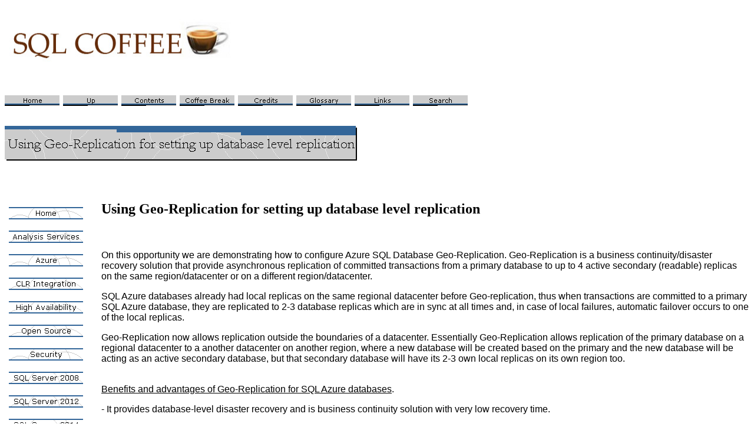

--- FILE ---
content_type: text/html
request_url: https://sqlcoffee.com/Azure_0009.htm
body_size: 6805
content:
<html>

<head>
<meta http-equiv="Content-Type" content="text/html; charset=windows-1252">
<title>SQLCoffee - Using Geo-Replication for setting up database-level replication</title>
<META NAME="DESCRIPTION" CONTENT="Learn how to configure database database-level replication for SQL Azure databases.">
<META NAME="KEYWORDS" CONTENT="Using Geo-Replication for setting up database-level replication, asynchronous replication SQL Azure,SQL Azure, Benefits and advantages of Geo-Replication, how to seup Geo-Replication on Azure, SQL Azure Geo Replication Configuration failover,  business continuity plan SQL Azure, SQL Azure disaster recovery plan, load balance performance SQL Azure, improve SQL Azure performance">
<meta name="GENERATOR" content="Microsoft FrontPage 6.0">
<meta name="ProgId" content="FrontPage.Editor.Document">
<META NAME="LANGUAGE" CONTENT="English">
<META NAME="ROBOTS" CONTENT="INDEX,FOLLOW">
<META NAME="revisit-after" CONTENT="15 days">
<!-- Google tag (gtag.js) -->
<script async src="https://www.googletagmanager.com/gtag/js?id=G-X5SHS61S50"></script>
<script>
  window.dataLayer = window.dataLayer || [];
  function gtag(){dataLayer.push(arguments);}
  gtag('js', new Date());

  gtag('config', 'G-X5SHS61S50');
</script>
<meta name="Microsoft Theme" content="radius 0110, default">
<meta name="Microsoft Border" content="tlb, default">
</head>



<body bgcolor="#FFFFFF" text="#000000" link="#336699" vlink="#999999" alink="#CC9966"><!--msnavigation--><table border="0" cellpadding="0" cellspacing="0" width="100%"><tr><td><!--mstheme--><font face="verdana,arial,helvetica">
<p>
<img src="images/SQLCofee.jpg" alt="[Company Logo Image]" border="0" width="390" height="128">&nbsp;
</p>
<p>
<a href="index.htm"><img src="_derived/home_cmp_radius110_gbtn.gif" width="95" height="20" border="0" alt="Home" align="middle"></a> <a href="Azure.htm"><img src="_derived/up_cmp_radius110_gbtn.gif" width="95" height="20" border="0" alt="Up" align="middle"></a> <a href="toc.htm"><img src="_derived/toc.htm_cmp_radius110_gbtn.gif" width="95" height="20" border="0" alt="Contents" align="middle"></a> <a href="coffeeBreak.htm"><img src="_derived/coffeeBreak.htm_cmp_radius110_gbtn.gif" width="95" height="20" border="0" alt="Coffee Break" align="middle"></a> <a href="credits.htm"><img src="_derived/credits.htm_cmp_radius110_gbtn.gif" width="95" height="20" border="0" alt="Credits" align="middle"></a> <a href="glossary.htm"><img src="_derived/glossary.htm_cmp_radius110_gbtn.gif" width="95" height="20" border="0" alt="Glossary" align="middle"></a> <a href="sqllinks.htm"><img src="_derived/sqllinks.htm_cmp_radius110_gbtn.gif" width="95" height="20" border="0" alt="Links" align="middle"></a> <a href="search.htm"><img src="_derived/search.htm_cmp_radius110_gbtn.gif" width="95" height="20" border="0" alt="Search" align="middle"></a>
</p>
<p>&nbsp;<br>
<img src="_derived/Azure_0009.htm_cmp_radius110_bnr.gif" width="600" height="60" border="0" alt="Using Geo-Replication for setting up database level replication"></p>
<p>&nbsp;</p>
<p>&nbsp;</p>

<!--mstheme--></font></td></tr><!--msnavigation--></table><!--msnavigation--><table dir="ltr" border="0" cellpadding="0" cellspacing="0" width="100%"><tr><td valign="top" width="1%"><!--mstheme--><font face="verdana,arial,helvetica">
<p>
<script language="JavaScript"><!--
MSFPhover = 
  (((navigator.appName == "Netscape") && 
  (parseInt(navigator.appVersion) >= 3 )) || 
  ((navigator.appName == "Microsoft Internet Explorer") && 
  (parseInt(navigator.appVersion) >= 4 ))); 
function MSFPpreload(img) 
{
  var a=new Image(); a.src=img; return a; 
}
// --></script><script language="JavaScript"><!--
if(MSFPhover) { MSFPnav1n=MSFPpreload("_derived/home_cmp_radius110_vbtn.gif"); MSFPnav1h=MSFPpreload("_derived/home_cmp_radius110_vbtn_a.gif"); }
// --></script><a href="index.htm" language="JavaScript" onmouseover="if(MSFPhover) document['MSFPnav1'].src=MSFPnav1h.src" onmouseout="if(MSFPhover) document['MSFPnav1'].src=MSFPnav1n.src"><img src="_derived/home_cmp_radius110_vbtn.gif" width="140" height="40" border="0" alt="Home" name="MSFPnav1"></a><br><script language="JavaScript"><!--
if(MSFPhover) { MSFPnav2n=MSFPpreload("_derived/AnalysisServices.htm_cmp_radius110_vbtn.gif"); MSFPnav2h=MSFPpreload("_derived/AnalysisServices.htm_cmp_radius110_vbtn_a.gif"); }
// --></script><a href="AnalysisServices.htm" language="JavaScript" onmouseover="if(MSFPhover) document['MSFPnav2'].src=MSFPnav2h.src" onmouseout="if(MSFPhover) document['MSFPnav2'].src=MSFPnav2n.src"><img src="_derived/AnalysisServices.htm_cmp_radius110_vbtn.gif" width="140" height="40" border="0" alt="Analysis Services" name="MSFPnav2"></a><br><script language="JavaScript"><!--
if(MSFPhover) { MSFPnav3n=MSFPpreload("_derived/Azure.htm_cmp_radius110_vbtn.gif"); MSFPnav3h=MSFPpreload("_derived/Azure.htm_cmp_radius110_vbtn_a.gif"); }
// --></script><a href="Azure.htm" language="JavaScript" onmouseover="if(MSFPhover) document['MSFPnav3'].src=MSFPnav3h.src" onmouseout="if(MSFPhover) document['MSFPnav3'].src=MSFPnav3n.src"><img src="_derived/Azure.htm_cmp_radius110_vbtn.gif" width="140" height="40" border="0" alt="Azure" name="MSFPnav3"></a><br><script language="JavaScript"><!--
if(MSFPhover) { MSFPnav4n=MSFPpreload("_derived/Clr_integration.htm_cmp_radius110_vbtn.gif"); MSFPnav4h=MSFPpreload("_derived/Clr_integration.htm_cmp_radius110_vbtn_a.gif"); }
// --></script><a href="Clr_integration.htm" language="JavaScript" onmouseover="if(MSFPhover) document['MSFPnav4'].src=MSFPnav4h.src" onmouseout="if(MSFPhover) document['MSFPnav4'].src=MSFPnav4n.src"><img src="_derived/Clr_integration.htm_cmp_radius110_vbtn.gif" width="140" height="40" border="0" alt="CLR Integration" name="MSFPnav4"></a><br><script language="JavaScript"><!--
if(MSFPhover) { MSFPnav5n=MSFPpreload("_derived/HighAvailabilty.htm_cmp_radius110_vbtn.gif"); MSFPnav5h=MSFPpreload("_derived/HighAvailabilty.htm_cmp_radius110_vbtn_a.gif"); }
// --></script><a href="HighAvailabilty.htm" language="JavaScript" onmouseover="if(MSFPhover) document['MSFPnav5'].src=MSFPnav5h.src" onmouseout="if(MSFPhover) document['MSFPnav5'].src=MSFPnav5n.src"><img src="_derived/HighAvailabilty.htm_cmp_radius110_vbtn.gif" width="140" height="40" border="0" alt="High Availability" name="MSFPnav5"></a><br><script language="JavaScript"><!--
if(MSFPhover) { MSFPnav6n=MSFPpreload("_derived/OpenSource.htm_cmp_radius110_vbtn.gif"); MSFPnav6h=MSFPpreload("_derived/OpenSource.htm_cmp_radius110_vbtn_a.gif"); }
// --></script><a href="OpenSource.htm" language="JavaScript" onmouseover="if(MSFPhover) document['MSFPnav6'].src=MSFPnav6h.src" onmouseout="if(MSFPhover) document['MSFPnav6'].src=MSFPnav6n.src"><img src="_derived/OpenSource.htm_cmp_radius110_vbtn.gif" width="140" height="40" border="0" alt="Open Source" name="MSFPnav6"></a><br><script language="JavaScript"><!--
if(MSFPhover) { MSFPnav7n=MSFPpreload("_derived/Security.htm_cmp_radius110_vbtn.gif"); MSFPnav7h=MSFPpreload("_derived/Security.htm_cmp_radius110_vbtn_a.gif"); }
// --></script><a href="Security.htm" language="JavaScript" onmouseover="if(MSFPhover) document['MSFPnav7'].src=MSFPnav7h.src" onmouseout="if(MSFPhover) document['MSFPnav7'].src=MSFPnav7n.src"><img src="_derived/Security.htm_cmp_radius110_vbtn.gif" width="140" height="40" border="0" alt="Security" name="MSFPnav7"></a><br><script language="JavaScript"><!--
if(MSFPhover) { MSFPnav8n=MSFPpreload("_derived/SQLServer2008.htm_cmp_radius110_vbtn.gif"); MSFPnav8h=MSFPpreload("_derived/SQLServer2008.htm_cmp_radius110_vbtn_a.gif"); }
// --></script><a href="SQLServer2008.htm" language="JavaScript" onmouseover="if(MSFPhover) document['MSFPnav8'].src=MSFPnav8h.src" onmouseout="if(MSFPhover) document['MSFPnav8'].src=MSFPnav8n.src"><img src="_derived/SQLServer2008.htm_cmp_radius110_vbtn.gif" width="140" height="40" border="0" alt="SQL Server 2008" name="MSFPnav8"></a><br><script language="JavaScript"><!--
if(MSFPhover) { MSFPnav9n=MSFPpreload("_derived/SQLServer2012.htm_cmp_radius110_vbtn.gif"); MSFPnav9h=MSFPpreload("_derived/SQLServer2012.htm_cmp_radius110_vbtn_a.gif"); }
// --></script><a href="SQLServer2012.htm" language="JavaScript" onmouseover="if(MSFPhover) document['MSFPnav9'].src=MSFPnav9h.src" onmouseout="if(MSFPhover) document['MSFPnav9'].src=MSFPnav9n.src"><img src="_derived/SQLServer2012.htm_cmp_radius110_vbtn.gif" width="140" height="40" border="0" alt="SQL Server 2012" name="MSFPnav9"></a><br><script language="JavaScript"><!--
if(MSFPhover) { MSFPnav10n=MSFPpreload("_derived/SQLServer2014.htm_cmp_radius110_vbtn.gif"); MSFPnav10h=MSFPpreload("_derived/SQLServer2014.htm_cmp_radius110_vbtn_a.gif"); }
// --></script><a href="SQLServer2014.htm" language="JavaScript" onmouseover="if(MSFPhover) document['MSFPnav10'].src=MSFPnav10h.src" onmouseout="if(MSFPhover) document['MSFPnav10'].src=MSFPnav10n.src"><img src="_derived/SQLServer2014.htm_cmp_radius110_vbtn.gif" width="140" height="40" border="0" alt="SQL Server 2014" name="MSFPnav10"></a><br><script language="JavaScript"><!--
if(MSFPhover) { MSFPnav11n=MSFPpreload("_derived/SQLServer2016.htm_cmp_radius110_vbtn.gif"); MSFPnav11h=MSFPpreload("_derived/SQLServer2016.htm_cmp_radius110_vbtn_a.gif"); }
// --></script><a href="SQLServer2016.htm" language="JavaScript" onmouseover="if(MSFPhover) document['MSFPnav11'].src=MSFPnav11h.src" onmouseout="if(MSFPhover) document['MSFPnav11'].src=MSFPnav11n.src"><img src="_derived/SQLServer2016.htm_cmp_radius110_vbtn.gif" width="140" height="40" border="0" alt="SQL Server 2016" name="MSFPnav11"></a><br><script language="JavaScript"><!--
if(MSFPhover) { MSFPnav12n=MSFPpreload("_derived/SQLServer2017.htm_cmp_radius110_vbtn.gif"); MSFPnav12h=MSFPpreload("_derived/SQLServer2017.htm_cmp_radius110_vbtn_a.gif"); }
// --></script><a href="SQLServer2017.htm" language="JavaScript" onmouseover="if(MSFPhover) document['MSFPnav12'].src=MSFPnav12h.src" onmouseout="if(MSFPhover) document['MSFPnav12'].src=MSFPnav12n.src"><img src="_derived/SQLServer2017.htm_cmp_radius110_vbtn.gif" width="140" height="40" border="0" alt="SQL Server 2017" name="MSFPnav12"></a><br><script language="JavaScript"><!--
if(MSFPhover) { MSFPnav13n=MSFPpreload("_derived/SQLServer2019.htm_cmp_radius110_vbtn.gif"); MSFPnav13h=MSFPpreload("_derived/SQLServer2019.htm_cmp_radius110_vbtn_a.gif"); }
// --></script><a href="SQLServer2019.htm" language="JavaScript" onmouseover="if(MSFPhover) document['MSFPnav13'].src=MSFPnav13h.src" onmouseout="if(MSFPhover) document['MSFPnav13'].src=MSFPnav13n.src"><img src="_derived/SQLServer2019.htm_cmp_radius110_vbtn.gif" width="140" height="40" border="0" alt="SQL Server 2019" name="MSFPnav13"></a><br><script language="JavaScript"><!--
if(MSFPhover) { MSFPnav14n=MSFPpreload("_derived/Tips.htm_cmp_radius110_vbtn.gif"); MSFPnav14h=MSFPpreload("_derived/Tips.htm_cmp_radius110_vbtn_a.gif"); }
// --></script><a href="Tips.htm" language="JavaScript" onmouseover="if(MSFPhover) document['MSFPnav14'].src=MSFPnav14h.src" onmouseout="if(MSFPhover) document['MSFPnav14'].src=MSFPnav14n.src"><img src="_derived/Tips.htm_cmp_radius110_vbtn.gif" width="140" height="40" border="0" alt="Tips" name="MSFPnav14"></a><br><script language="JavaScript"><!--
if(MSFPhover) { MSFPnav15n=MSFPpreload("_derived/Troubleshooting.htm_cmp_radius110_vbtn.gif"); MSFPnav15h=MSFPpreload("_derived/Troubleshooting.htm_cmp_radius110_vbtn_a.gif"); }
// --></script><a href="Troubleshooting.htm" language="JavaScript" onmouseover="if(MSFPhover) document['MSFPnav15'].src=MSFPnav15h.src" onmouseout="if(MSFPhover) document['MSFPnav15'].src=MSFPnav15n.src"><img src="_derived/Troubleshooting.htm_cmp_radius110_vbtn.gif" width="140" height="40" border="0" alt="Troubleshooting" name="MSFPnav15"></a><br><script language="JavaScript"><!--
if(MSFPhover) { MSFPnav16n=MSFPpreload("_derived/TuningOptimization.htm_cmp_radius110_vbtn.gif"); MSFPnav16h=MSFPpreload("_derived/TuningOptimization.htm_cmp_radius110_vbtn_a.gif"); }
// --></script><a href="TuningOptimization.htm" language="JavaScript" onmouseover="if(MSFPhover) document['MSFPnav16'].src=MSFPnav16h.src" onmouseout="if(MSFPhover) document['MSFPnav16'].src=MSFPnav16n.src"><img src="_derived/TuningOptimization.htm_cmp_radius110_vbtn.gif" width="140" height="40" border="0" alt="Tuning" name="MSFPnav16"></a></p>

<!--mstheme--></font></td><td valign="top" width="24"></td><!--msnavigation--><td valign="top"><!--mstheme--><font face="verdana,arial,helvetica">


<h2><!--mstheme--><font face="Garamond,Times New Roman,Times">Using Geo-Replication for setting up database level replication<!--mstheme--></font></h2>




<p>
<br>
<br>
On this opportunity we are demonstrating how to configure Azure SQL Database 
Geo-Replication. Geo-Replication is a business continuity/disaster recovery 
solution that provide asynchronous replication of committed transactions from a 
primary database to up to 4 active secondary (readable) replicas on the same 
region/datacenter or on a different region/datacenter. </p>
<p>
SQL Azure databases already had local replicas on the same regional datacenter 
before Geo-replication, thus when transactions are committed to a primary SQL Azure 
database, they are replicated to 2-3 database replicas which are in sync at all 
times and, 
in case of local failures, automatic failover occurs to one of the local 
replicas.</p>
<p>
Geo-Replication now allows replication outside the boundaries of a datacenter.
Essentially Geo-Replication allows replication of the primary database on a 
regional datacenter to a another datacenter on another region, where a new 
database will be created based on the primary and the new database will be 
acting as an active secondary database, but that secondary database will have its 
2-3 own local replicas on its own region too.<br>
&nbsp;</p>
<p>
<u>Benefits and advantages of Geo-Replication for SQL Azure databases</u>.</p>
<p>
- It provides database-level disaster recovery and is business continuity solution 
with very low recovery time.</p>
<p>
- It brings protection of SQL Azure databases (and the applications that use them) of 
regional failures or&nbsp; against partial failures on regional 
datacenters.</p>
<p>
- Geo-Replication provides redundancy of SQL Azure databases outside of 
regional boundaries.<br>
<br>
- Applications are allowed to access the secondary database in read-only mode 
and use it for querying, reporting, analytics and heavy workloads while 
increasing performance of the primary database.</p>
<p>
- It is not a premium offering anymore. It is available on the basic tier and the 
demonstration on this article shows that.</p>
<p>
- The user decides to which datacenter/region he wants its database to be 
replicated.</p>
<p>
- Up to 4 active secondary replicas are allowed to configure on Geo-replication.</p>
<p>
- Failover from a primary database to a local secondary replicated database on 
the same datacenter continues to be automatic, but failover of the primary to an 
active secondary database on another region/datacenter can be done by a user or 
by an application.</p>
<p>
- We have to pay for all active secondary replicas but do not have to pay for 
the traffic between the primary and the active secondary replicas.</p>
<p>
- Geo-replication can be used to migrate SQL Azure database from one server to 
another with minimum downtime.<br>
<br>
- Geo-replication can be configured on elastic pool databases.<br>
<br>
<br>
&nbsp;</p>

<script async src="//pagead2.googlesyndication.com/pagead/js/adsbygoogle.js"></script>
<!-- AutomaticSizeResponsive -->
<ins class="adsbygoogle"
     style="display:block"
     data-ad-client="ca-pub-1209913091909282"
     data-ad-slot="9237102253"
     data-ad-format="auto"></ins>
<script>
(adsbygoogle = window.adsbygoogle || []).push({});
</script>

<p>
<br>
<br>
<b>
<u>How to setup Geo-Replication on a SQL Azure Database</u>.</b><br>
<br>
<br>
First step to configure Geo-replication is to click on SQL Databases on the left 
panel menu (click on Browse if you do not see the option listed on the menu), 
and then click on the database you want to configure Geo-Replication.<br>
<br>
<br>
<br>
<img border="0" src="images/Azure_0009/Azure_0009_0001.png" width="791" height="678"><br>
<br>
<br>
<br>
Locate the &quot;Geo-Replication role&quot; attribute of the database and make a click on 
&quot;Not configured&quot; as shown on below image.<br>
<br>
<br>
<img border="0" src="images/Azure_0009/Azure_0009_0002.png" width="791" height="678"><br>
<br>
<br>
<br>
Make a click on the remote region/datacenter where you want the SQL Azure database to 
be replicated. I chose one in North Europe.<br>
<br>
<br>
<img border="0" src="images/Azure_0009/Azure_0009_0003.png" width="791" height="678"><br>
<br>
<br>
<br>
On the “Create secondary” page, make a click on the &quot;Target server&quot; field to 
configure the new remote SQL Azure Database server.<br>
<br>
<br>
<img border="0" src="images/Azure_0009/Azure_0009_0004.png" width="791" height="678"><br>
<br>
<br>
<br>
<br>
On the “New Server” page, provide the server name where the active secondary 
database will be hosted, and the name of the login and password for the server 
administrator. Leave the default values on other fields of this screen and then 
click on the “Select” button.<br>
<br>
<br>
<img border="0" src="images/Azure_0009/Azure_0009_0005.png" width="800" height="737"><br>
<br>
<br>
<br>
Back on the Create Secondary screen, only a click on the “Ok” button is needed.<br>
<br>
<br>
<img border="0" src="images/Azure_0009/Azure_0009_0006.png" width="800" height="737"><br>
<br>
<br>
<br>
The next screen shows the replication already set, with the primary database 
blue colored and the secondary active replica colored solid green.<br>
<br>
<br>
<img border="0" src="images/Azure_0009/Azure_0009_0007.png" width="800" height="737"><br>
<br>
<br>
<br>
<br>
Now let’s make a click on the option “SQL Databases” to see how are listed the 
two databases involved in the replication.<br>
<br>
<br>
<img border="0" src="images/Azure_0009/Azure_0009_0008.png" width="800" height="737"><br>
<br>
<br>
<br>
As you can see below, the replication role for the original database is now 
configured as &quot;Primary&quot; and the active replica shows &quot;Secondary&quot; as role.
<br>
<br>
<br>
<img border="0" src="images/Azure_0009/Azure_0009_0009.png" width="800" height="737"><br>
<br>
<br>
<br>
Scrolling to the right in the Web Browser shows where the 2 databases are 
located<br>
<br>
<br>
<img border="0" src="images/Azure_0009/Azure_0009_0010.png" width="800" height="737"><br>
<br>
<br>
<br>
<b>
<u>How to perform a manual failover to the active secondary SQL Azure database</u>.</b><br>
<br>
<br>
To perform a manual failover, let’s make a click on the option “SQL Databases” 
of the left panel menu, then make a click on the active secondary SQL Azure 
database.<br>
<br>
<br>
<img border="0" src="images/Azure_0009/Azure_0009_0011.png" width="800" height="737"><br>
<br>
<br>
On the &quot;Essentials&quot; section of below screen, locate the &quot;Geo-Replication role&quot; 
screen field and make a click on &quot;Secondary&quot;.<br>
<br>
<br>
<img border="0" src="images/Azure_0009/Azure_0009_0012.png" width="800" height="737"><br>
<br>
<br>
<br>
Choose the replica you would like to failover to from the list of &quot;Secondaries&quot;. 
In our demo we chose the North Europe replica.<br>
<br>
<br>
<img border="0" src="images/Azure_0009/Azure_0009_0013.png" width="800" height="737"><br>
<br>
<br>
<br>
To trigger the manual failover to the secondary active database just make a 
click on the &quot;Failover&quot; button shown below.<br>
<br>
<br>
<img border="0" src="images/Azure_0009/Azure_0009_0014.png" width="800" height="737"><br>
<br>
<br>
<br>
To proceed with the failover process, make a click on the &quot;Yes&quot; button.<br>
<br>
<br>
<img border="0" src="images/Azure_0009/Azure_0009_0015.png" width="800" height="737"><br>
<br>
<br>
<br>
As you can see on the image below the failover process started and the databases 
are showing a pending status. Let's scroll to the top of the Geo-Replication 
screen to see the changes on the replication map.<br>
<br>
<br>
<img border="0" src="images/Azure_0009/Azure_0009_0016.png" width="800" height="737"><br>
<br>
<br>
<br>
The map now shows that the once secondary active replica is now the primary 
database.<br>
<br>
<br>
<img border="0" src="images/Azure_0009/Azure_0009_0017.png" width="800" height="737"><br>
<br>
<br>
<br>
&nbsp;</p>

<script async src="//pagead2.googlesyndication.com/pagead/js/adsbygoogle.js"></script>
<!-- AutomaticSizeResponsive -->
<ins class="adsbygoogle"
     style="display:block"
     data-ad-client="ca-pub-1209913091909282"
     data-ad-slot="9237102253"
     data-ad-format="auto"></ins>
<script>
(adsbygoogle = window.adsbygoogle || []).push({});
</script>

</font><!--mstheme--></font></td></tr></table><!--mstheme--><font face="verdana,arial,helvetica"></font><!--mstheme--></font></td></tr></table><!--mstheme--><font face="verdana,arial,helvetica"><!--mstheme--></font><!--msnavigation--></td></tr><!--msnavigation--></table><!--msnavigation--><table border="0" cellpadding="0" cellspacing="0" width="100%"><tr><td><!--mstheme--><font face="verdana,arial,helvetica">
<p>&nbsp;</p>
<p>&nbsp;</p>
<h5>.Send mail to <a href="mailto:webmaster@sqlcoffee.com">
webmaster@sqlcoffee.com</a> with 
questions or comments about this web site.<br>
</h5>

<!--mstheme--></font></td></tr><!--msnavigation--></table></body>

<!--mstheme--></font><!--msnavigation--></td></tr><!--msnavigation--></table><!--msnavigation--><table border="0" cellpadding="0" cellspacing="0" width="100%"><tr><td><!--mstheme--><font face="verdana,arial,helvetica">
<p>&nbsp;</p>
<p>&nbsp;</p>
<h5>.Send mail to <a href="mailto:webmaster@sqlcoffee.com">
webmaster@sqlcoffee.com</a> with 
questions or comments about this web site.<br>
</h5>

<!--mstheme--></font></td></tr><!--msnavigation--></table></body>

</html>


--- FILE ---
content_type: text/html; charset=utf-8
request_url: https://www.google.com/recaptcha/api2/aframe
body_size: 265
content:
<!DOCTYPE HTML><html><head><meta http-equiv="content-type" content="text/html; charset=UTF-8"></head><body><script nonce="-_0-j1rDIeLcmw0_dtFR_Q">/** Anti-fraud and anti-abuse applications only. See google.com/recaptcha */ try{var clients={'sodar':'https://pagead2.googlesyndication.com/pagead/sodar?'};window.addEventListener("message",function(a){try{if(a.source===window.parent){var b=JSON.parse(a.data);var c=clients[b['id']];if(c){var d=document.createElement('img');d.src=c+b['params']+'&rc='+(localStorage.getItem("rc::a")?sessionStorage.getItem("rc::b"):"");window.document.body.appendChild(d);sessionStorage.setItem("rc::e",parseInt(sessionStorage.getItem("rc::e")||0)+1);localStorage.setItem("rc::h",'1768626894280');}}}catch(b){}});window.parent.postMessage("_grecaptcha_ready", "*");}catch(b){}</script></body></html>